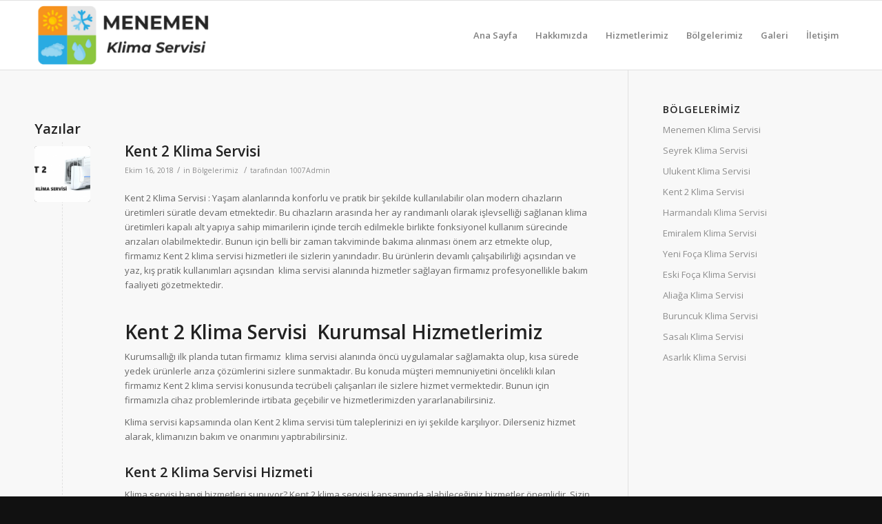

--- FILE ---
content_type: text/html; charset=UTF-8
request_url: https://www.menemenklimaservisi.com/tag/kent-2-klima-tamiri/
body_size: 13692
content:
<!DOCTYPE html>
<html dir="ltr" lang="tr" prefix="og: https://ogp.me/ns#" class="html_stretched responsive av-preloader-disabled av-default-lightbox  html_header_top html_logo_left html_main_nav_header html_menu_right html_custom html_header_sticky html_header_shrinking_disabled html_mobile_menu_phone html_header_searchicon_disabled html_content_align_center html_header_unstick_top_disabled html_header_stretch_disabled html_av-overlay-side html_av-overlay-side-classic html_av-submenu-noclone html_entry_id_69 av-no-preview html_text_menu_active ">
<head>
<meta charset="UTF-8" />
<meta name="robots" content="noindex, follow" />


<!-- mobile setting -->
<meta name="viewport" content="width=device-width, initial-scale=1, maximum-scale=1">

<!-- Scripts/CSS and wp_head hook -->
<title>kent 2 klima tamiri | MENEMEN KLİMA SERVİSİ | 0 506 384 54 53</title>

		<!-- All in One SEO 4.9.3 - aioseo.com -->
	<meta name="robots" content="max-image-preview:large" />
	<meta name="keywords" content="kent 2 klima servisi,klima servisi kent 2,kent 2 klima,klima kent 2,kent 2 klima tamiri,kent 2 klima bakım,kent 2 2.el klima,kent 2 klima teknik servisi" />
	<link rel="canonical" href="https://www.menemenklimaservisi.com/tag/kent-2-klima-tamiri/" />
	<meta name="generator" content="All in One SEO (AIOSEO) 4.9.3" />
		<script type="application/ld+json" class="aioseo-schema">
			{"@context":"https:\/\/schema.org","@graph":[{"@type":"BreadcrumbList","@id":"https:\/\/www.menemenklimaservisi.com\/tag\/kent-2-klima-tamiri\/#breadcrumblist","itemListElement":[{"@type":"ListItem","@id":"https:\/\/www.menemenklimaservisi.com#listItem","position":1,"name":"Home","item":"https:\/\/www.menemenklimaservisi.com","nextItem":{"@type":"ListItem","@id":"https:\/\/www.menemenklimaservisi.com\/tag\/kent-2-klima-tamiri\/#listItem","name":"kent 2 klima tamiri"}},{"@type":"ListItem","@id":"https:\/\/www.menemenklimaservisi.com\/tag\/kent-2-klima-tamiri\/#listItem","position":2,"name":"kent 2 klima tamiri","previousItem":{"@type":"ListItem","@id":"https:\/\/www.menemenklimaservisi.com#listItem","name":"Home"}}]},{"@type":"CollectionPage","@id":"https:\/\/www.menemenklimaservisi.com\/tag\/kent-2-klima-tamiri\/#collectionpage","url":"https:\/\/www.menemenklimaservisi.com\/tag\/kent-2-klima-tamiri\/","name":"kent 2 klima tamiri | MENEMEN KL\u0130MA SERV\u0130S\u0130 | 0 506 384 54 53","inLanguage":"tr-TR","isPartOf":{"@id":"https:\/\/www.menemenklimaservisi.com\/#website"},"breadcrumb":{"@id":"https:\/\/www.menemenklimaservisi.com\/tag\/kent-2-klima-tamiri\/#breadcrumblist"}},{"@type":"Organization","@id":"https:\/\/www.menemenklimaservisi.com\/#organization","name":"MENEMEN KL\u0130MA SERV\u0130S\u0130 | 0 506 384 54 53","description":"Menemen Klima","url":"https:\/\/www.menemenklimaservisi.com\/","telephone":"+905063845453"},{"@type":"WebSite","@id":"https:\/\/www.menemenklimaservisi.com\/#website","url":"https:\/\/www.menemenklimaservisi.com\/","name":"MENEMEN KL\u0130MA SERV\u0130S\u0130 | 0 506 384 54 53","description":"Menemen Klima","inLanguage":"tr-TR","publisher":{"@id":"https:\/\/www.menemenklimaservisi.com\/#organization"}}]}
		</script>
		<!-- All in One SEO -->

<link rel='dns-prefetch' href='//maxcdn.bootstrapcdn.com' />
<link rel="alternate" type="application/rss+xml" title="MENEMEN KLİMA SERVİSİ | 0 506 384 54 53 &raquo; akışı" href="https://www.menemenklimaservisi.com/feed/" />
<link rel="alternate" type="application/rss+xml" title="MENEMEN KLİMA SERVİSİ | 0 506 384 54 53 &raquo; yorum akışı" href="https://www.menemenklimaservisi.com/comments/feed/" />
<link rel="alternate" type="application/rss+xml" title="MENEMEN KLİMA SERVİSİ | 0 506 384 54 53 &raquo; kent 2 klima tamiri etiket akışı" href="https://www.menemenklimaservisi.com/tag/kent-2-klima-tamiri/feed/" />

<!-- google webfont font replacement -->

			<script type='text/javascript'>
			if(!document.cookie.match(/aviaPrivacyGoogleWebfontsDisabled/)){
				(function() {
					var f = document.createElement('link');
					
					f.type 	= 'text/css';
					f.rel 	= 'stylesheet';
					f.href 	= '//fonts.googleapis.com/css?family=Open+Sans:400,600';
					f.id 	= 'avia-google-webfont';
					
					document.getElementsByTagName('head')[0].appendChild(f);
				})();
			}
			</script>
			<script type="text/javascript">
/* <![CDATA[ */
window._wpemojiSettings = {"baseUrl":"https:\/\/s.w.org\/images\/core\/emoji\/15.0.3\/72x72\/","ext":".png","svgUrl":"https:\/\/s.w.org\/images\/core\/emoji\/15.0.3\/svg\/","svgExt":".svg","source":{"concatemoji":"https:\/\/www.menemenklimaservisi.com\/wp-includes\/js\/wp-emoji-release.min.js?ver=6.5.7"}};
/*! This file is auto-generated */
!function(i,n){var o,s,e;function c(e){try{var t={supportTests:e,timestamp:(new Date).valueOf()};sessionStorage.setItem(o,JSON.stringify(t))}catch(e){}}function p(e,t,n){e.clearRect(0,0,e.canvas.width,e.canvas.height),e.fillText(t,0,0);var t=new Uint32Array(e.getImageData(0,0,e.canvas.width,e.canvas.height).data),r=(e.clearRect(0,0,e.canvas.width,e.canvas.height),e.fillText(n,0,0),new Uint32Array(e.getImageData(0,0,e.canvas.width,e.canvas.height).data));return t.every(function(e,t){return e===r[t]})}function u(e,t,n){switch(t){case"flag":return n(e,"\ud83c\udff3\ufe0f\u200d\u26a7\ufe0f","\ud83c\udff3\ufe0f\u200b\u26a7\ufe0f")?!1:!n(e,"\ud83c\uddfa\ud83c\uddf3","\ud83c\uddfa\u200b\ud83c\uddf3")&&!n(e,"\ud83c\udff4\udb40\udc67\udb40\udc62\udb40\udc65\udb40\udc6e\udb40\udc67\udb40\udc7f","\ud83c\udff4\u200b\udb40\udc67\u200b\udb40\udc62\u200b\udb40\udc65\u200b\udb40\udc6e\u200b\udb40\udc67\u200b\udb40\udc7f");case"emoji":return!n(e,"\ud83d\udc26\u200d\u2b1b","\ud83d\udc26\u200b\u2b1b")}return!1}function f(e,t,n){var r="undefined"!=typeof WorkerGlobalScope&&self instanceof WorkerGlobalScope?new OffscreenCanvas(300,150):i.createElement("canvas"),a=r.getContext("2d",{willReadFrequently:!0}),o=(a.textBaseline="top",a.font="600 32px Arial",{});return e.forEach(function(e){o[e]=t(a,e,n)}),o}function t(e){var t=i.createElement("script");t.src=e,t.defer=!0,i.head.appendChild(t)}"undefined"!=typeof Promise&&(o="wpEmojiSettingsSupports",s=["flag","emoji"],n.supports={everything:!0,everythingExceptFlag:!0},e=new Promise(function(e){i.addEventListener("DOMContentLoaded",e,{once:!0})}),new Promise(function(t){var n=function(){try{var e=JSON.parse(sessionStorage.getItem(o));if("object"==typeof e&&"number"==typeof e.timestamp&&(new Date).valueOf()<e.timestamp+604800&&"object"==typeof e.supportTests)return e.supportTests}catch(e){}return null}();if(!n){if("undefined"!=typeof Worker&&"undefined"!=typeof OffscreenCanvas&&"undefined"!=typeof URL&&URL.createObjectURL&&"undefined"!=typeof Blob)try{var e="postMessage("+f.toString()+"("+[JSON.stringify(s),u.toString(),p.toString()].join(",")+"));",r=new Blob([e],{type:"text/javascript"}),a=new Worker(URL.createObjectURL(r),{name:"wpTestEmojiSupports"});return void(a.onmessage=function(e){c(n=e.data),a.terminate(),t(n)})}catch(e){}c(n=f(s,u,p))}t(n)}).then(function(e){for(var t in e)n.supports[t]=e[t],n.supports.everything=n.supports.everything&&n.supports[t],"flag"!==t&&(n.supports.everythingExceptFlag=n.supports.everythingExceptFlag&&n.supports[t]);n.supports.everythingExceptFlag=n.supports.everythingExceptFlag&&!n.supports.flag,n.DOMReady=!1,n.readyCallback=function(){n.DOMReady=!0}}).then(function(){return e}).then(function(){var e;n.supports.everything||(n.readyCallback(),(e=n.source||{}).concatemoji?t(e.concatemoji):e.wpemoji&&e.twemoji&&(t(e.twemoji),t(e.wpemoji)))}))}((window,document),window._wpemojiSettings);
/* ]]> */
</script>

<style id='wp-emoji-styles-inline-css' type='text/css'>

	img.wp-smiley, img.emoji {
		display: inline !important;
		border: none !important;
		box-shadow: none !important;
		height: 1em !important;
		width: 1em !important;
		margin: 0 0.07em !important;
		vertical-align: -0.1em !important;
		background: none !important;
		padding: 0 !important;
	}
</style>
<link rel='stylesheet' id='wp-block-library-css' href='https://www.menemenklimaservisi.com/wp-includes/css/dist/block-library/style.min.css?ver=6.5.7' type='text/css' media='all' />
<link rel='stylesheet' id='aioseo/css/src/vue/standalone/blocks/table-of-contents/global.scss-css' href='https://www.menemenklimaservisi.com/wp-content/plugins/all-in-one-seo-pack/dist/Lite/assets/css/table-of-contents/global.e90f6d47.css?ver=4.9.3' type='text/css' media='all' />
<style id='classic-theme-styles-inline-css' type='text/css'>
/*! This file is auto-generated */
.wp-block-button__link{color:#fff;background-color:#32373c;border-radius:9999px;box-shadow:none;text-decoration:none;padding:calc(.667em + 2px) calc(1.333em + 2px);font-size:1.125em}.wp-block-file__button{background:#32373c;color:#fff;text-decoration:none}
</style>
<style id='global-styles-inline-css' type='text/css'>
body{--wp--preset--color--black: #000000;--wp--preset--color--cyan-bluish-gray: #abb8c3;--wp--preset--color--white: #ffffff;--wp--preset--color--pale-pink: #f78da7;--wp--preset--color--vivid-red: #cf2e2e;--wp--preset--color--luminous-vivid-orange: #ff6900;--wp--preset--color--luminous-vivid-amber: #fcb900;--wp--preset--color--light-green-cyan: #7bdcb5;--wp--preset--color--vivid-green-cyan: #00d084;--wp--preset--color--pale-cyan-blue: #8ed1fc;--wp--preset--color--vivid-cyan-blue: #0693e3;--wp--preset--color--vivid-purple: #9b51e0;--wp--preset--gradient--vivid-cyan-blue-to-vivid-purple: linear-gradient(135deg,rgba(6,147,227,1) 0%,rgb(155,81,224) 100%);--wp--preset--gradient--light-green-cyan-to-vivid-green-cyan: linear-gradient(135deg,rgb(122,220,180) 0%,rgb(0,208,130) 100%);--wp--preset--gradient--luminous-vivid-amber-to-luminous-vivid-orange: linear-gradient(135deg,rgba(252,185,0,1) 0%,rgba(255,105,0,1) 100%);--wp--preset--gradient--luminous-vivid-orange-to-vivid-red: linear-gradient(135deg,rgba(255,105,0,1) 0%,rgb(207,46,46) 100%);--wp--preset--gradient--very-light-gray-to-cyan-bluish-gray: linear-gradient(135deg,rgb(238,238,238) 0%,rgb(169,184,195) 100%);--wp--preset--gradient--cool-to-warm-spectrum: linear-gradient(135deg,rgb(74,234,220) 0%,rgb(151,120,209) 20%,rgb(207,42,186) 40%,rgb(238,44,130) 60%,rgb(251,105,98) 80%,rgb(254,248,76) 100%);--wp--preset--gradient--blush-light-purple: linear-gradient(135deg,rgb(255,206,236) 0%,rgb(152,150,240) 100%);--wp--preset--gradient--blush-bordeaux: linear-gradient(135deg,rgb(254,205,165) 0%,rgb(254,45,45) 50%,rgb(107,0,62) 100%);--wp--preset--gradient--luminous-dusk: linear-gradient(135deg,rgb(255,203,112) 0%,rgb(199,81,192) 50%,rgb(65,88,208) 100%);--wp--preset--gradient--pale-ocean: linear-gradient(135deg,rgb(255,245,203) 0%,rgb(182,227,212) 50%,rgb(51,167,181) 100%);--wp--preset--gradient--electric-grass: linear-gradient(135deg,rgb(202,248,128) 0%,rgb(113,206,126) 100%);--wp--preset--gradient--midnight: linear-gradient(135deg,rgb(2,3,129) 0%,rgb(40,116,252) 100%);--wp--preset--font-size--small: 13px;--wp--preset--font-size--medium: 20px;--wp--preset--font-size--large: 36px;--wp--preset--font-size--x-large: 42px;--wp--preset--spacing--20: 0.44rem;--wp--preset--spacing--30: 0.67rem;--wp--preset--spacing--40: 1rem;--wp--preset--spacing--50: 1.5rem;--wp--preset--spacing--60: 2.25rem;--wp--preset--spacing--70: 3.38rem;--wp--preset--spacing--80: 5.06rem;--wp--preset--shadow--natural: 6px 6px 9px rgba(0, 0, 0, 0.2);--wp--preset--shadow--deep: 12px 12px 50px rgba(0, 0, 0, 0.4);--wp--preset--shadow--sharp: 6px 6px 0px rgba(0, 0, 0, 0.2);--wp--preset--shadow--outlined: 6px 6px 0px -3px rgba(255, 255, 255, 1), 6px 6px rgba(0, 0, 0, 1);--wp--preset--shadow--crisp: 6px 6px 0px rgba(0, 0, 0, 1);}:where(.is-layout-flex){gap: 0.5em;}:where(.is-layout-grid){gap: 0.5em;}body .is-layout-flex{display: flex;}body .is-layout-flex{flex-wrap: wrap;align-items: center;}body .is-layout-flex > *{margin: 0;}body .is-layout-grid{display: grid;}body .is-layout-grid > *{margin: 0;}:where(.wp-block-columns.is-layout-flex){gap: 2em;}:where(.wp-block-columns.is-layout-grid){gap: 2em;}:where(.wp-block-post-template.is-layout-flex){gap: 1.25em;}:where(.wp-block-post-template.is-layout-grid){gap: 1.25em;}.has-black-color{color: var(--wp--preset--color--black) !important;}.has-cyan-bluish-gray-color{color: var(--wp--preset--color--cyan-bluish-gray) !important;}.has-white-color{color: var(--wp--preset--color--white) !important;}.has-pale-pink-color{color: var(--wp--preset--color--pale-pink) !important;}.has-vivid-red-color{color: var(--wp--preset--color--vivid-red) !important;}.has-luminous-vivid-orange-color{color: var(--wp--preset--color--luminous-vivid-orange) !important;}.has-luminous-vivid-amber-color{color: var(--wp--preset--color--luminous-vivid-amber) !important;}.has-light-green-cyan-color{color: var(--wp--preset--color--light-green-cyan) !important;}.has-vivid-green-cyan-color{color: var(--wp--preset--color--vivid-green-cyan) !important;}.has-pale-cyan-blue-color{color: var(--wp--preset--color--pale-cyan-blue) !important;}.has-vivid-cyan-blue-color{color: var(--wp--preset--color--vivid-cyan-blue) !important;}.has-vivid-purple-color{color: var(--wp--preset--color--vivid-purple) !important;}.has-black-background-color{background-color: var(--wp--preset--color--black) !important;}.has-cyan-bluish-gray-background-color{background-color: var(--wp--preset--color--cyan-bluish-gray) !important;}.has-white-background-color{background-color: var(--wp--preset--color--white) !important;}.has-pale-pink-background-color{background-color: var(--wp--preset--color--pale-pink) !important;}.has-vivid-red-background-color{background-color: var(--wp--preset--color--vivid-red) !important;}.has-luminous-vivid-orange-background-color{background-color: var(--wp--preset--color--luminous-vivid-orange) !important;}.has-luminous-vivid-amber-background-color{background-color: var(--wp--preset--color--luminous-vivid-amber) !important;}.has-light-green-cyan-background-color{background-color: var(--wp--preset--color--light-green-cyan) !important;}.has-vivid-green-cyan-background-color{background-color: var(--wp--preset--color--vivid-green-cyan) !important;}.has-pale-cyan-blue-background-color{background-color: var(--wp--preset--color--pale-cyan-blue) !important;}.has-vivid-cyan-blue-background-color{background-color: var(--wp--preset--color--vivid-cyan-blue) !important;}.has-vivid-purple-background-color{background-color: var(--wp--preset--color--vivid-purple) !important;}.has-black-border-color{border-color: var(--wp--preset--color--black) !important;}.has-cyan-bluish-gray-border-color{border-color: var(--wp--preset--color--cyan-bluish-gray) !important;}.has-white-border-color{border-color: var(--wp--preset--color--white) !important;}.has-pale-pink-border-color{border-color: var(--wp--preset--color--pale-pink) !important;}.has-vivid-red-border-color{border-color: var(--wp--preset--color--vivid-red) !important;}.has-luminous-vivid-orange-border-color{border-color: var(--wp--preset--color--luminous-vivid-orange) !important;}.has-luminous-vivid-amber-border-color{border-color: var(--wp--preset--color--luminous-vivid-amber) !important;}.has-light-green-cyan-border-color{border-color: var(--wp--preset--color--light-green-cyan) !important;}.has-vivid-green-cyan-border-color{border-color: var(--wp--preset--color--vivid-green-cyan) !important;}.has-pale-cyan-blue-border-color{border-color: var(--wp--preset--color--pale-cyan-blue) !important;}.has-vivid-cyan-blue-border-color{border-color: var(--wp--preset--color--vivid-cyan-blue) !important;}.has-vivid-purple-border-color{border-color: var(--wp--preset--color--vivid-purple) !important;}.has-vivid-cyan-blue-to-vivid-purple-gradient-background{background: var(--wp--preset--gradient--vivid-cyan-blue-to-vivid-purple) !important;}.has-light-green-cyan-to-vivid-green-cyan-gradient-background{background: var(--wp--preset--gradient--light-green-cyan-to-vivid-green-cyan) !important;}.has-luminous-vivid-amber-to-luminous-vivid-orange-gradient-background{background: var(--wp--preset--gradient--luminous-vivid-amber-to-luminous-vivid-orange) !important;}.has-luminous-vivid-orange-to-vivid-red-gradient-background{background: var(--wp--preset--gradient--luminous-vivid-orange-to-vivid-red) !important;}.has-very-light-gray-to-cyan-bluish-gray-gradient-background{background: var(--wp--preset--gradient--very-light-gray-to-cyan-bluish-gray) !important;}.has-cool-to-warm-spectrum-gradient-background{background: var(--wp--preset--gradient--cool-to-warm-spectrum) !important;}.has-blush-light-purple-gradient-background{background: var(--wp--preset--gradient--blush-light-purple) !important;}.has-blush-bordeaux-gradient-background{background: var(--wp--preset--gradient--blush-bordeaux) !important;}.has-luminous-dusk-gradient-background{background: var(--wp--preset--gradient--luminous-dusk) !important;}.has-pale-ocean-gradient-background{background: var(--wp--preset--gradient--pale-ocean) !important;}.has-electric-grass-gradient-background{background: var(--wp--preset--gradient--electric-grass) !important;}.has-midnight-gradient-background{background: var(--wp--preset--gradient--midnight) !important;}.has-small-font-size{font-size: var(--wp--preset--font-size--small) !important;}.has-medium-font-size{font-size: var(--wp--preset--font-size--medium) !important;}.has-large-font-size{font-size: var(--wp--preset--font-size--large) !important;}.has-x-large-font-size{font-size: var(--wp--preset--font-size--x-large) !important;}
.wp-block-navigation a:where(:not(.wp-element-button)){color: inherit;}
:where(.wp-block-post-template.is-layout-flex){gap: 1.25em;}:where(.wp-block-post-template.is-layout-grid){gap: 1.25em;}
:where(.wp-block-columns.is-layout-flex){gap: 2em;}:where(.wp-block-columns.is-layout-grid){gap: 2em;}
.wp-block-pullquote{font-size: 1.5em;line-height: 1.6;}
</style>
<link rel='stylesheet' id='font-awesome-css' href='//maxcdn.bootstrapcdn.com/font-awesome/4.7.0/css/font-awesome.min.css?ver=6.5.7' type='text/css' media='all' />
<link rel='stylesheet' id='lcb-css-movement-css' href='https://www.menemenklimaservisi.com/wp-content/plugins/lead-call-buttons/css/movement.css?ver=6.5.7' type='text/css' media='all' />
<link rel='stylesheet' id='lcb-css-main-css' href='https://www.menemenklimaservisi.com/wp-content/plugins/lead-call-buttons/css/plugin-main.css?ver=6.5.7' type='text/css' media='all' />
<link rel='stylesheet' id='avia-merged-styles-css' href='https://www.menemenklimaservisi.com/wp-content/uploads/dynamic_avia/avia-merged-styles-7817fe2b9ab996b3d2f28966d1eb3ab1.css' type='text/css' media='all' />
<script type="text/javascript" src="https://www.menemenklimaservisi.com/wp-includes/js/jquery/jquery.min.js?ver=3.7.1" id="jquery-core-js"></script>
<script type="text/javascript" src="https://www.menemenklimaservisi.com/wp-includes/js/jquery/jquery-migrate.min.js?ver=3.4.1" id="jquery-migrate-js"></script>
<script type="text/javascript" src="https://www.menemenklimaservisi.com/wp-content/plugins/lead-call-buttons/js/movement.js?ver=6.5.7" id="lead_call_button_movement_script-js"></script>
<script type="text/javascript" src="https://www.menemenklimaservisi.com/wp-content/plugins/lead-call-buttons/js/script.js?ver=6.5.7" id="lead_call_button_script-js"></script>
<link rel="https://api.w.org/" href="https://www.menemenklimaservisi.com/wp-json/" /><link rel="alternate" type="application/json" href="https://www.menemenklimaservisi.com/wp-json/wp/v2/tags/71" /><link rel="EditURI" type="application/rsd+xml" title="RSD" href="https://www.menemenklimaservisi.com/xmlrpc.php?rsd" />
<meta name="generator" content="WordPress 6.5.7" />
			<style type="text/css">
							</style>		
		<link rel="profile" href="http://gmpg.org/xfn/11" />
<link rel="alternate" type="application/rss+xml" title="MENEMEN KLİMA SERVİSİ | 0 506 384 54 53 RSS2 Feed" href="https://www.menemenklimaservisi.com/feed/" />
<link rel="pingback" href="https://www.menemenklimaservisi.com/xmlrpc.php" />

<style type='text/css' media='screen'>
 #top #header_main > .container, #top #header_main > .container .main_menu  .av-main-nav > li > a, #top #header_main #menu-item-shop .cart_dropdown_link{ height:100px; line-height: 100px; }
 .html_top_nav_header .av-logo-container{ height:100px;  }
 .html_header_top.html_header_sticky #top #wrap_all #main{ padding-top:100px; } 
</style>
<!--[if lt IE 9]><script src="https://www.menemenklimaservisi.com/wp-content/themes/enfold/js/html5shiv.js"></script><![endif]-->
<link rel="icon" href="https://www.menemenklimaservisi.com/wp-content/uploads/2025/12/Adsiz-tasarim-38.png" type="image/png">

<!-- To speed up the rendering and to display the site as fast as possible to the user we include some styles and scripts for above the fold content inline -->
<script type="text/javascript">'use strict';var avia_is_mobile=!1;if(/Android|webOS|iPhone|iPad|iPod|BlackBerry|IEMobile|Opera Mini/i.test(navigator.userAgent)&&'ontouchstart' in document.documentElement){avia_is_mobile=!0;document.documentElement.className+=' avia_mobile '}
else{document.documentElement.className+=' avia_desktop '};document.documentElement.className+=' js_active ';(function(){var e=['-webkit-','-moz-','-ms-',''],n='';for(var t in e){if(e[t]+'transform' in document.documentElement.style){document.documentElement.className+=' avia_transform ';n=e[t]+'transform'};if(e[t]+'perspective' in document.documentElement.style)document.documentElement.className+=' avia_transform3d '};if(typeof document.getElementsByClassName=='function'&&typeof document.documentElement.getBoundingClientRect=='function'&&avia_is_mobile==!1){if(n&&window.innerHeight>0){setTimeout(function(){var e=0,o={},a=0,t=document.getElementsByClassName('av-parallax'),i=window.pageYOffset||document.documentElement.scrollTop;for(e=0;e<t.length;e++){t[e].style.top='0px';o=t[e].getBoundingClientRect();a=Math.ceil((window.innerHeight+i-o.top)*0.3);t[e].style[n]='translate(0px, '+a+'px)';t[e].style.top='auto';t[e].className+=' enabled-parallax '}},50)}}})();</script><style type='text/css'>
@font-face {font-family: 'entypo-fontello'; font-weight: normal; font-style: normal;
src: url('https://www.menemenklimaservisi.com/wp-content/themes/enfold/config-templatebuilder/avia-template-builder/assets/fonts/entypo-fontello.eot');
src: url('https://www.menemenklimaservisi.com/wp-content/themes/enfold/config-templatebuilder/avia-template-builder/assets/fonts/entypo-fontello.eot?#iefix') format('embedded-opentype'), 
url('https://www.menemenklimaservisi.com/wp-content/themes/enfold/config-templatebuilder/avia-template-builder/assets/fonts/entypo-fontello.woff') format('woff'), 
url('https://www.menemenklimaservisi.com/wp-content/themes/enfold/config-templatebuilder/avia-template-builder/assets/fonts/entypo-fontello.ttf') format('truetype'), 
url('https://www.menemenklimaservisi.com/wp-content/themes/enfold/config-templatebuilder/avia-template-builder/assets/fonts/entypo-fontello.svg#entypo-fontello') format('svg');
} #top .avia-font-entypo-fontello, body .avia-font-entypo-fontello, html body [data-av_iconfont='entypo-fontello']:before{ font-family: 'entypo-fontello'; }
</style>

<!--
Debugging Info for Theme support: 

Theme: Enfold
Version: 4.4.1
Installed: enfold
AviaFramework Version: 4.7
AviaBuilder Version: 0.9.5
aviaElementManager Version: 1.0.1
ML:1024-PU:14-PLA:9
WP:6.5.7
Compress: CSS:all theme files - JS:all theme files
Updates: disabled
PLAu:8
-->
</head>




<body id="top" class="archive tag tag-kent-2-klima-tamiri tag-71  rtl_columns stretched open_sans" itemscope="itemscope" itemtype="https://schema.org/WebPage" >

	
	<div id='wrap_all'>

	
<header id='header' class='all_colors header_color light_bg_color  av_header_top av_logo_left av_main_nav_header av_menu_right av_custom av_header_sticky av_header_shrinking_disabled av_header_stretch_disabled av_mobile_menu_phone av_header_searchicon_disabled av_header_unstick_top_disabled av_bottom_nav_disabled  av_header_border_disabled'  role="banner" itemscope="itemscope" itemtype="https://schema.org/WPHeader" >

		<div  id='header_main' class='container_wrap container_wrap_logo'>
	
        <div class='container av-logo-container'><div class='inner-container'><span class='logo'><a href='https://www.menemenklimaservisi.com/'><img height='100' width='300' src='https://www.menemenklimaservisi.com/wp-content/uploads/2025/12/MENEMEN-300x113.png' alt='MENEMEN KLİMA SERVİSİ | 0 506 384 54 53' /></a></span><nav class='main_menu' data-selectname='Sayfa seçiniz'  role="navigation" itemscope="itemscope" itemtype="https://schema.org/SiteNavigationElement" ><div class="avia-menu av-main-nav-wrap"><ul id="avia-menu" class="menu av-main-nav"><li id="menu-item-34" class="menu-item menu-item-type-post_type menu-item-object-page menu-item-home menu-item-top-level menu-item-top-level-1"><a href="https://www.menemenklimaservisi.com/" itemprop="url"><span class="avia-bullet"></span><span class="avia-menu-text">Ana Sayfa</span><span class="avia-menu-fx"><span class="avia-arrow-wrap"><span class="avia-arrow"></span></span></span></a></li>
<li id="menu-item-35" class="menu-item menu-item-type-post_type menu-item-object-page menu-item-top-level menu-item-top-level-2"><a href="https://www.menemenklimaservisi.com/hakkimizda/" itemprop="url"><span class="avia-bullet"></span><span class="avia-menu-text">Hakkımızda</span><span class="avia-menu-fx"><span class="avia-arrow-wrap"><span class="avia-arrow"></span></span></span></a></li>
<li id="menu-item-36" class="menu-item menu-item-type-post_type menu-item-object-page menu-item-top-level menu-item-top-level-3"><a href="https://www.menemenklimaservisi.com/hizmetlerimiz/" itemprop="url"><span class="avia-bullet"></span><span class="avia-menu-text">Hizmetlerimiz</span><span class="avia-menu-fx"><span class="avia-arrow-wrap"><span class="avia-arrow"></span></span></span></a></li>
<li id="menu-item-37" class="menu-item menu-item-type-post_type menu-item-object-page menu-item-top-level menu-item-top-level-4"><a href="https://www.menemenklimaservisi.com/bolgelerimiz/" itemprop="url"><span class="avia-bullet"></span><span class="avia-menu-text">Bölgelerimiz</span><span class="avia-menu-fx"><span class="avia-arrow-wrap"><span class="avia-arrow"></span></span></span></a></li>
<li id="menu-item-38" class="menu-item menu-item-type-post_type menu-item-object-page menu-item-top-level menu-item-top-level-5"><a href="https://www.menemenklimaservisi.com/galeri/" itemprop="url"><span class="avia-bullet"></span><span class="avia-menu-text">Galeri</span><span class="avia-menu-fx"><span class="avia-arrow-wrap"><span class="avia-arrow"></span></span></span></a></li>
<li id="menu-item-39" class="menu-item menu-item-type-post_type menu-item-object-page menu-item-top-level menu-item-top-level-6"><a href="https://www.menemenklimaservisi.com/iletisim/" itemprop="url"><span class="avia-bullet"></span><span class="avia-menu-text">İletişim</span><span class="avia-menu-fx"><span class="avia-arrow-wrap"><span class="avia-arrow"></span></span></span></a></li>
<li class="av-burger-menu-main menu-item-avia-special ">
	        			<a href="#">
							<span class="av-hamburger av-hamburger--spin av-js-hamburger">
					        <span class="av-hamburger-box">
						          <span class="av-hamburger-inner"></span>
						          <strong>Menu</strong>
					        </span>
							</span>
						</a>
	        		   </li></ul></div></nav></div> </div> 
		<!-- end container_wrap-->
		</div>
		
		<div class='header_bg'></div>

<!-- end header -->
</header>
		
	<div id='main' class='all_colors' data-scroll-offset='100'>

	
        <div class='container_wrap container_wrap_first main_color sidebar_right'>

            <div class='container template-blog '>

                <main class='content av-content-small alpha units'  role="main" itemprop="mainContentOfPage" itemscope="itemscope" itemtype="https://schema.org/Blog" >

                    <div class="category-term-description">
                                            </div>

                    <h3 class='post-title tag-page-post-type-title'>Yazılar</h3><article class='post-entry post-entry-type-standard post-entry-69 post-loop-1 post-parity-odd post-entry-last single-small with-slider post-69 post type-post status-publish format-standard has-post-thumbnail hentry category-bolgelerimiz tag-kent-2-2-el-klima tag-kent-2-de-klima-servisleri tag-kent-2-de-klimaci-telefonlari tag-kent-2-klima tag-kent-2-klima-bakim tag-kent-2-klima-servisi tag-kent-2-klima-tamirci tag-kent-2-klima-tamiri tag-kent-2-klima-teknik-servisi tag-klima-kent-2 tag-klima-kent2 tag-klima-servisi-kent-2 tag-klima-tamir-kent-2 tag-klimaci-kent2'  itemscope="itemscope" itemtype="https://schema.org/BlogPosting" ><div class='blog-meta'><a href='https://www.menemenklimaservisi.com/kent-2-klima-servisi/' class='small-preview' title='Kent 2 Klima Servisi'><img width="180" height="180" src="https://www.menemenklimaservisi.com/wp-content/uploads/2018/10/kent-2-klima-servisi-180x180.png" class="attachment-square size-square wp-post-image" alt="Kent 2 Klima Servisi" decoding="async" loading="lazy" srcset="https://www.menemenklimaservisi.com/wp-content/uploads/2018/10/kent-2-klima-servisi-180x180.png 180w, https://www.menemenklimaservisi.com/wp-content/uploads/2018/10/kent-2-klima-servisi-80x80.png 80w, https://www.menemenklimaservisi.com/wp-content/uploads/2018/10/kent-2-klima-servisi-36x36.png 36w, https://www.menemenklimaservisi.com/wp-content/uploads/2018/10/kent-2-klima-servisi-120x120.png 120w, https://www.menemenklimaservisi.com/wp-content/uploads/2018/10/kent-2-klima-servisi-450x450.png 450w" sizes="(max-width: 180px) 100vw, 180px" /><span class="iconfont" aria-hidden='true' data-av_icon='' data-av_iconfont='entypo-fontello'></span></a></div><div class='entry-content-wrapper clearfix standard-content'><header class="entry-content-header"><h2 class='post-title entry-title'  itemprop="headline" >	<a href='https://www.menemenklimaservisi.com/kent-2-klima-servisi/' rel='bookmark' title='Kalıcı Link: Kent 2 Klima Servisi'>Kent 2 Klima Servisi			<span class='post-format-icon minor-meta'></span>	</a></h2><span class='post-meta-infos'><time class='date-container minor-meta updated' >Ekim 16, 2018</time><span class='text-sep text-sep-date'>/</span><span class="blog-categories minor-meta">in <a href="https://www.menemenklimaservisi.com/category/bolgelerimiz/" rel="tag">Bölgelerimiz</a> </span><span class="text-sep text-sep-cat">/</span><span class="blog-author minor-meta">tarafından <span class="entry-author-link" ><span class="vcard author"><span class="fn"><a href="https://www.menemenklimaservisi.com/author/1007admin/" title="1007Admin tarafından yazılan yazılar" rel="author">1007Admin</a></span></span></span></span></span></header><div class="entry-content"  itemprop="text" ><p>Kent 2 Klima Servisi : Yaşam alanlarında konforlu ve pratik bir şekilde kullanılabilir olan modern cihazların üretimleri süratle devam etmektedir. Bu cihazların arasında her ay randımanlı olarak işlevselliği sağlanan klima üretimleri kapalı alt yapıya sahip mimarilerin içinde tercih edilmekle birlikte fonksiyonel kullanım sürecinde arızaları olabilmektedir. Bunun için belli bir zaman takviminde bakıma alınması önem arz etmekte olup, firmamız Kent 2 klima servisi hizmetleri ile sizlerin yanındadır. Bu ürünlerin devamlı çalışabilirliği açısından ve yaz, kış pratik kullanımları açısından  klima servisi alanında hizmetler sağlayan firmamız profesyonellikle bakım faaliyeti gözetmektedir.</p>
<h2>Kent 2 Klima Servisi  Kurumsal Hizmetlerimiz</h2>
<p>Kurumsallığı ilk planda tutan firmamız  klima servisi alanında öncü uygulamalar sağlamakta olup, kısa sürede yedek ürünlerle arıza çözümlerini sizlere sunmaktadır. Bu konuda müşteri memnuniyetini öncelikli kılan firmamız Kent 2 klima servisi konusunda tecrübeli çalışanları ile sizlere hizmet vermektedir. Bunun için firmamızla cihaz problemlerinde irtibata geçebilir ve hizmetlerimizden yararlanabilirsiniz.</p>
<p>Klima servisi kapsamında olan Kent 2 klima servisi tüm taleplerinizi en iyi şekilde karşılıyor. Dilerseniz hizmet alarak, klimanızın bakım ve onarımını yaptırabilirsiniz.</p>
<h3>Kent 2 Klima Servisi Hizmeti</h3>
<p>Klima servisi hangi hizmetleri sunuyor? Kent 2 klima servisi kapsamında alabileceğiniz hizmetler önemlidir. Sizin için oluşturulan servis hizmeti, direkt olarak klimanızı sorunsuz şekilde kullanmanızı sağlayacaktır.</p>
<h3>Kent 2 Klima Servisi Klima Bakımı</h3>
<p>Bakım için direkt olarak klima servisinden yararlanabilirsiniz. Sunulan hizmet yaz aylarının bitiminde ya da kış aylarının bitiminde gerçekleştiğinde, sorunsuz şeklide klimanızı kullanma imkanı oluşuyor. Klimanızı hangi mevsimlerde kullandığınızı göz önünde bulundurarak direkt olarak kent 2 klima servisi talep edebilirsiniz. En kısa sürede evinize gelinecek ve hizmet detayları sunulacaktır. Ekonomik fiyatlar üzerinden hizmet alacaksınız.</p>
<h4>Kent 2 Klima Servisi Klima Onarımı</h4>
<p>Klimanızın herhangi bir fonksiyonunda arızalanma söz konusu olabilir. Bu durumda klimanızın onarımı için hizmet almanız gerekecek. Direkt olarak verilen iletişim numaraları üzerinden bağlantı kurabilirsiniz. Klimanın probleminin ne olduğu detaylı şekilde sunmanız durumunda yapılacak işlem hakkında bilgi verilecektir. Onarım için gerekenler göz önünde bulundurularak direkt olarak süre ve fiyat hakkında da net bilgi alabilirsiniz.<br />
Hem bakım hem onarım için hizmet sunan kent 2 klima servisi kaliteli hizmet seçenekleri üzerinden sizlere ulaşıyor. Dilerseniz bilgi almak için yetkili kişiler ile bağlantı kurabilirsiniz.</p>
<h3>kent 2 klima servisi, klima servisi kent 2, kent 2 klima, klima kent 2, kent 2 klima tamiri, kent 2 klima bakım, kent 2 2.el klima, kent 2 klima teknik servisi, kent 2 klima tamirci, klimacı kent2, kent 2 de klima servisleri, klima tamir kent 2, klima kent2, kent 2 de klimacı telefonları</h3>
</div><footer class="entry-footer"></footer><div class='post_delimiter'></div></div><div class='post_author_timeline'></div><span class='hidden'>
			<span class='av-structured-data'  itemprop="ImageObject" itemscope="itemscope" itemtype="https://schema.org/ImageObject"  itemprop='image'>
					   <span itemprop='url' >https://www.menemenklimaservisi.com/wp-content/uploads/2018/10/kent-2-klima-servisi.png</span>
					   <span itemprop='height' >736</span>
					   <span itemprop='width' >1700</span>
				  </span><span class='av-structured-data'  itemprop="publisher" itemtype="https://schema.org/Organization" itemscope="itemscope" >
				<span itemprop='name'>1007Admin</span>
				<span itemprop='logo' itemscope itemtype='http://schema.org/ImageObject'>
				   <span itemprop='url'>https://www.menemenklimaservisi.com/wp-content/uploads/2025/12/MENEMEN-300x113.png</span>
				 </span>
			  </span><span class='av-structured-data'  itemprop="author" itemscope="itemscope" itemtype="https://schema.org/Person" ><span itemprop='name'>1007Admin</span></span><span class='av-structured-data'  itemprop="datePublished" datetime="2018-10-16T11:09:14+03:00" >2018-10-16 11:09:14</span><span class='av-structured-data'  itemprop="dateModified" itemtype="https://schema.org/dateModified" >2025-12-18 10:29:15</span><span class='av-structured-data'  itemprop="mainEntityOfPage" itemtype="https://schema.org/mainEntityOfPage" ><span itemprop='name'>Kent 2 Klima Servisi</span></span></span></article><div class='single-small'></div>
                <!--end content-->
                </main>

                <aside class='sidebar sidebar_right  alpha units'  role="complementary" itemscope="itemscope" itemtype="https://schema.org/WPSideBar" ><div class='inner_sidebar extralight-border'><section id="nav_menu-2" class="widget clearfix widget_nav_menu"><h3 class="widgettitle">Bölgelerimiz</h3><div class="menu-bolgelerimiz-container"><ul id="menu-bolgelerimiz" class="menu"><li id="menu-item-147" class="menu-item menu-item-type-post_type menu-item-object-post menu-item-147"><a href="https://www.menemenklimaservisi.com/menemen-klima-servisi/">Menemen Klima Servisi</a></li>
<li id="menu-item-148" class="menu-item menu-item-type-post_type menu-item-object-post menu-item-148"><a href="https://www.menemenklimaservisi.com/seyrek-klima-servisi/">Seyrek Klima Servisi</a></li>
<li id="menu-item-149" class="menu-item menu-item-type-post_type menu-item-object-post menu-item-149"><a href="https://www.menemenklimaservisi.com/ulukent-klima-servisi/">Ulukent Klima Servisi</a></li>
<li id="menu-item-150" class="menu-item menu-item-type-post_type menu-item-object-post menu-item-150"><a href="https://www.menemenklimaservisi.com/kent-2-klima-servisi/">Kent 2 Klima Servisi</a></li>
<li id="menu-item-151" class="menu-item menu-item-type-post_type menu-item-object-post menu-item-151"><a href="https://www.menemenklimaservisi.com/harmandali-klima-servisi/">Harmandalı Klima Servisi</a></li>
<li id="menu-item-152" class="menu-item menu-item-type-post_type menu-item-object-post menu-item-152"><a href="https://www.menemenklimaservisi.com/emiralem-klima-servisi/">Emiralem Klima Servisi</a></li>
<li id="menu-item-153" class="menu-item menu-item-type-post_type menu-item-object-post menu-item-153"><a href="https://www.menemenklimaservisi.com/yeni-foca-klima-servisi/">Yeni Foça Klima Servisi</a></li>
<li id="menu-item-154" class="menu-item menu-item-type-post_type menu-item-object-post menu-item-154"><a href="https://www.menemenklimaservisi.com/eski-foca-klima-servisi/">Eski Foça Klima Servisi</a></li>
<li id="menu-item-155" class="menu-item menu-item-type-post_type menu-item-object-post menu-item-155"><a href="https://www.menemenklimaservisi.com/aliaga-klima-servisi/">Aliağa Klima Servisi</a></li>
<li id="menu-item-156" class="menu-item menu-item-type-post_type menu-item-object-post menu-item-156"><a href="https://www.menemenklimaservisi.com/buruncuk-klima-servisi/">Buruncuk Klima Servisi</a></li>
<li id="menu-item-157" class="menu-item menu-item-type-post_type menu-item-object-post menu-item-157"><a href="https://www.menemenklimaservisi.com/sasali-klima-servisi/">Sasalı Klima Servisi</a></li>
<li id="menu-item-158" class="menu-item menu-item-type-post_type menu-item-object-post menu-item-158"><a href="https://www.menemenklimaservisi.com/asarlik-klima-servisi/">Asarlık Klima Servisi</a></li>
</ul></div><span class="seperator extralight-border"></span></section></div></aside>
            </div><!--end container-->

        </div><!-- close default .container_wrap element -->


						<div class='container_wrap footer_color' id='footer'>

					<div class='container'>

						<div class='flex_column   first el_before_'><section id="tag_cloud-2" class="widget clearfix widget_tag_cloud"><h3 class="widgettitle">Etiketler</h3><div class="tagcloud"><a href="https://www.menemenklimaservisi.com/tag/aliaga-2-el-klima/" class="tag-cloud-link tag-link-33 tag-link-position-1" style="font-size: 8pt;" aria-label="aliağa 2.el klima (1 öge)">aliağa 2.el klima</a>
<a href="https://www.menemenklimaservisi.com/tag/aliagada-klimaci/" class="tag-cloud-link tag-link-138 tag-link-position-2" style="font-size: 8pt;" aria-label="aliağada klimacı (1 öge)">aliağada klimacı</a>
<a href="https://www.menemenklimaservisi.com/tag/aliagada-klima-servisi/" class="tag-cloud-link tag-link-135 tag-link-position-3" style="font-size: 8pt;" aria-label="aliağada klima servisi (1 öge)">aliağada klima servisi</a>
<a href="https://www.menemenklimaservisi.com/tag/aliaga-klima/" class="tag-cloud-link tag-link-29 tag-link-position-4" style="font-size: 8pt;" aria-label="aliağa klima (1 öge)">aliağa klima</a>
<a href="https://www.menemenklimaservisi.com/tag/aliaga-klima-bakim/" class="tag-cloud-link tag-link-32 tag-link-position-5" style="font-size: 8pt;" aria-label="aliağa klima bakım (1 öge)">aliağa klima bakım</a>
<a href="https://www.menemenklimaservisi.com/tag/aliaga-klimaci/" class="tag-cloud-link tag-link-133 tag-link-position-6" style="font-size: 8pt;" aria-label="aliağa klimacı (1 öge)">aliağa klimacı</a>
<a href="https://www.menemenklimaservisi.com/tag/aliaga-klimacilar/" class="tag-cloud-link tag-link-134 tag-link-position-7" style="font-size: 8pt;" aria-label="aliağa klimacılar (1 öge)">aliağa klimacılar</a>
<a href="https://www.menemenklimaservisi.com/tag/aliaga-klimaci-telefonlari/" class="tag-cloud-link tag-link-139 tag-link-position-8" style="font-size: 8pt;" aria-label="aliağa klimacı telefonları (1 öge)">aliağa klimacı telefonları</a>
<a href="https://www.menemenklimaservisi.com/tag/aliaga-klima-servisi/" class="tag-cloud-link tag-link-27 tag-link-position-9" style="font-size: 8pt;" aria-label="aliağa klima servisi (1 öge)">aliağa klima servisi</a>
<a href="https://www.menemenklimaservisi.com/tag/aliaga-klima-tamiri/" class="tag-cloud-link tag-link-31 tag-link-position-10" style="font-size: 8pt;" aria-label="aliağa klima tamiri (1 öge)">aliağa klima tamiri</a>
<a href="https://www.menemenklimaservisi.com/tag/aliaga-klima-teknik-servisi/" class="tag-cloud-link tag-link-34 tag-link-position-11" style="font-size: 8pt;" aria-label="aliağa klima teknik servisi (1 öge)">aliağa klima teknik servisi</a>
<a href="https://www.menemenklimaservisi.com/tag/arcelik-buzdolabi-tamiri-menemen/" class="tag-cloud-link tag-link-155 tag-link-position-12" style="font-size: 8pt;" aria-label="arçelik buzdolabı tamiri menemen (1 öge)">arçelik buzdolabı tamiri menemen</a>
<a href="https://www.menemenklimaservisi.com/tag/asarlik-2-el-klima/" class="tag-cloud-link tag-link-9 tag-link-position-13" style="font-size: 8pt;" aria-label="asarlık 2.el klima (1 öge)">asarlık 2.el klima</a>
<a href="https://www.menemenklimaservisi.com/tag/asarlik-klima/" class="tag-cloud-link tag-link-5 tag-link-position-14" style="font-size: 8pt;" aria-label="asarlık klima (1 öge)">asarlık klima</a>
<a href="https://www.menemenklimaservisi.com/tag/asarlik-klima-bakim/" class="tag-cloud-link tag-link-8 tag-link-position-15" style="font-size: 8pt;" aria-label="asarlık klima bakım (1 öge)">asarlık klima bakım</a>
<a href="https://www.menemenklimaservisi.com/tag/asarlik-klima-servisi/" class="tag-cloud-link tag-link-3 tag-link-position-16" style="font-size: 8pt;" aria-label="asarlık klima servisi (1 öge)">asarlık klima servisi</a>
<a href="https://www.menemenklimaservisi.com/tag/asarlik-klima-tamiri/" class="tag-cloud-link tag-link-7 tag-link-position-17" style="font-size: 8pt;" aria-label="asarlık klima tamiri (1 öge)">asarlık klima tamiri</a>
<a href="https://www.menemenklimaservisi.com/tag/asarlik-klima-teknik-servisi/" class="tag-cloud-link tag-link-10 tag-link-position-18" style="font-size: 8pt;" aria-label="asarlık klima teknik servisi (1 öge)">asarlık klima teknik servisi</a>
<a href="https://www.menemenklimaservisi.com/tag/beko-buzdolabi-tamiri-menemen/" class="tag-cloud-link tag-link-154 tag-link-position-19" style="font-size: 8pt;" aria-label="beko buzdolabı tamiri menemen (1 öge)">beko buzdolabı tamiri menemen</a>
<a href="https://www.menemenklimaservisi.com/tag/buruncuk-2-el-klima/" class="tag-cloud-link tag-link-25 tag-link-position-20" style="font-size: 8pt;" aria-label="buruncuk 2.el klima (1 öge)">buruncuk 2.el klima</a>
<a href="https://www.menemenklimaservisi.com/tag/buruncuk-klima/" class="tag-cloud-link tag-link-21 tag-link-position-21" style="font-size: 8pt;" aria-label="buruncuk klima (1 öge)">buruncuk klima</a>
<a href="https://www.menemenklimaservisi.com/tag/buruncuk-klima-bakim/" class="tag-cloud-link tag-link-24 tag-link-position-22" style="font-size: 8pt;" aria-label="buruncuk klima bakım (1 öge)">buruncuk klima bakım</a>
<a href="https://www.menemenklimaservisi.com/tag/buruncuk-klima-servisi/" class="tag-cloud-link tag-link-19 tag-link-position-23" style="font-size: 8pt;" aria-label="buruncuk klima servisi (1 öge)">buruncuk klima servisi</a>
<a href="https://www.menemenklimaservisi.com/tag/buruncuk-klima-tamiri/" class="tag-cloud-link tag-link-23 tag-link-position-24" style="font-size: 8pt;" aria-label="buruncuk klima tamiri (1 öge)">buruncuk klima tamiri</a>
<a href="https://www.menemenklimaservisi.com/tag/buruncuk-klima-teknik-servisi/" class="tag-cloud-link tag-link-26 tag-link-position-25" style="font-size: 8pt;" aria-label="buruncuk klima teknik servisi (1 öge)">buruncuk klima teknik servisi</a>
<a href="https://www.menemenklimaservisi.com/tag/buzdolabi-tamircileri-menemen/" class="tag-cloud-link tag-link-152 tag-link-position-26" style="font-size: 8pt;" aria-label="buzdolabı tamircileri menemen (1 öge)">buzdolabı tamircileri menemen</a>
<a href="https://www.menemenklimaservisi.com/tag/buzdolabi-tamiri-menemen/" class="tag-cloud-link tag-link-150 tag-link-position-27" style="font-size: 8pt;" aria-label="buzdolabı tamiri menemen (1 öge)">buzdolabı tamiri menemen</a>
<a href="https://www.menemenklimaservisi.com/tag/emiralem-2-el-klima/" class="tag-cloud-link tag-link-57 tag-link-position-28" style="font-size: 8pt;" aria-label="emiralem 2.el klima (1 öge)">emiralem 2.el klima</a>
<a href="https://www.menemenklimaservisi.com/tag/emiralem-klima/" class="tag-cloud-link tag-link-53 tag-link-position-29" style="font-size: 8pt;" aria-label="emiralem klima (1 öge)">emiralem klima</a>
<a href="https://www.menemenklimaservisi.com/tag/emiralem-klima-bakim/" class="tag-cloud-link tag-link-56 tag-link-position-30" style="font-size: 8pt;" aria-label="emiralem klima bakım (1 öge)">emiralem klima bakım</a>
<a href="https://www.menemenklimaservisi.com/tag/emiralem-klimaci/" class="tag-cloud-link tag-link-117 tag-link-position-31" style="font-size: 8pt;" aria-label="emiralem klimacı (1 öge)">emiralem klimacı</a>
<a href="https://www.menemenklimaservisi.com/tag/emiralem-klima-servisi/" class="tag-cloud-link tag-link-51 tag-link-position-32" style="font-size: 8pt;" aria-label="emiralem klima servisi (1 öge)">emiralem klima servisi</a>
<a href="https://www.menemenklimaservisi.com/tag/emiralem-klima-tamiri/" class="tag-cloud-link tag-link-55 tag-link-position-33" style="font-size: 8pt;" aria-label="emiralem klima tamiri (1 öge)">emiralem klima tamiri</a>
<a href="https://www.menemenklimaservisi.com/tag/emiralem-klima-teknik-servisi/" class="tag-cloud-link tag-link-58 tag-link-position-34" style="font-size: 8pt;" aria-label="emiralem klima teknik servisi (1 öge)">emiralem klima teknik servisi</a>
<a href="https://www.menemenklimaservisi.com/tag/eski-foca-2-el-klima/" class="tag-cloud-link tag-link-41 tag-link-position-35" style="font-size: 8pt;" aria-label="eski foça 2.el klima (1 öge)">eski foça 2.el klima</a>
<a href="https://www.menemenklimaservisi.com/tag/eski-focada-klimacilar/" class="tag-cloud-link tag-link-127 tag-link-position-36" style="font-size: 8pt;" aria-label="eski foçada klimacılar (1 öge)">eski foçada klimacılar</a>
<a href="https://www.menemenklimaservisi.com/tag/eski-focada-klimaci-telefonlari/" class="tag-cloud-link tag-link-131 tag-link-position-37" style="font-size: 8pt;" aria-label="eski foçada klimacı telefonları (1 öge)">eski foçada klimacı telefonları</a>
<a href="https://www.menemenklimaservisi.com/tag/eski-foca-klima/" class="tag-cloud-link tag-link-37 tag-link-position-38" style="font-size: 8pt;" aria-label="eski foça klima (1 öge)">eski foça klima</a>
<a href="https://www.menemenklimaservisi.com/tag/eski-foca-klima-bakim/" class="tag-cloud-link tag-link-40 tag-link-position-39" style="font-size: 8pt;" aria-label="eski foça klima bakım (1 öge)">eski foça klima bakım</a>
<a href="https://www.menemenklimaservisi.com/tag/eski-foca-klimaci/" class="tag-cloud-link tag-link-126 tag-link-position-40" style="font-size: 8pt;" aria-label="eski foça klimacı (1 öge)">eski foça klimacı</a>
<a href="https://www.menemenklimaservisi.com/tag/eski-foca-klima-servisi/" class="tag-cloud-link tag-link-35 tag-link-position-41" style="font-size: 8pt;" aria-label="eski foça klima servisi (1 öge)">eski foça klima servisi</a>
<a href="https://www.menemenklimaservisi.com/tag/eski-foca-klima-tamiri/" class="tag-cloud-link tag-link-39 tag-link-position-42" style="font-size: 8pt;" aria-label="eski foça klima tamiri (1 öge)">eski foça klima tamiri</a>
<a href="https://www.menemenklimaservisi.com/tag/eski-foca-klima-teknik-servisi/" class="tag-cloud-link tag-link-42 tag-link-position-43" style="font-size: 8pt;" aria-label="eski foça klima teknik servisi (1 öge)">eski foça klima teknik servisi</a>
<a href="https://www.menemenklimaservisi.com/tag/foca-klimaci/" class="tag-cloud-link tag-link-128 tag-link-position-44" style="font-size: 8pt;" aria-label="foça klimacı (1 öge)">foça klimacı</a>
<a href="https://www.menemenklimaservisi.com/tag/foca-klimaci-telefonlari/" class="tag-cloud-link tag-link-130 tag-link-position-45" style="font-size: 8pt;" aria-label="foça klimacı telefonları (1 öge)">foça klimacı telefonları</a>
<a href="https://www.menemenklimaservisi.com/tag/foca-klima-servisleri/" class="tag-cloud-link tag-link-132 tag-link-position-46" style="font-size: 8pt;" aria-label="foça klima servisleri (1 öge)">foça klima servisleri</a>
<a href="https://www.menemenklimaservisi.com/tag/harmandali-2-el-klima/" class="tag-cloud-link tag-link-65 tag-link-position-47" style="font-size: 8pt;" aria-label="harmandalı 2.el klima (1 öge)">harmandalı 2.el klima</a>
<a href="https://www.menemenklimaservisi.com/tag/harmandalida-klima-servisleri/" class="tag-cloud-link tag-link-114 tag-link-position-48" style="font-size: 8pt;" aria-label="harmandalıda klima servisleri (1 öge)">harmandalıda klima servisleri</a>
<a href="https://www.menemenklimaservisi.com/tag/harmandali-klima/" class="tag-cloud-link tag-link-61 tag-link-position-49" style="font-size: 8pt;" aria-label="harmandalı klima (1 öge)">harmandalı klima</a>
<a href="https://www.menemenklimaservisi.com/tag/harmandali-klima-bakim/" class="tag-cloud-link tag-link-64 tag-link-position-50" style="font-size: 8pt;" aria-label="harmandalı klima bakım (1 öge)">harmandalı klima bakım</a>
<a href="https://www.menemenklimaservisi.com/tag/harmandali-klimaci/" class="tag-cloud-link tag-link-112 tag-link-position-51" style="font-size: 8pt;" aria-label="harmandalı klimacı (1 öge)">harmandalı klimacı</a>
<a href="https://www.menemenklimaservisi.com/tag/harmandali-klima-servisi/" class="tag-cloud-link tag-link-59 tag-link-position-52" style="font-size: 8pt;" aria-label="harmandalı klima servisi (1 öge)">harmandalı klima servisi</a>
<a href="https://www.menemenklimaservisi.com/tag/harmandali-klima-tamiri/" class="tag-cloud-link tag-link-63 tag-link-position-53" style="font-size: 8pt;" aria-label="harmandalı klima tamiri (1 öge)">harmandalı klima tamiri</a>
<a href="https://www.menemenklimaservisi.com/tag/harmandali-klima-teknik-servisi/" class="tag-cloud-link tag-link-66 tag-link-position-54" style="font-size: 8pt;" aria-label="harmandalı klima teknik servisi (1 öge)">harmandalı klima teknik servisi</a>
<a href="https://www.menemenklimaservisi.com/tag/kent-2-2-el-klima/" class="tag-cloud-link tag-link-73 tag-link-position-55" style="font-size: 8pt;" aria-label="kent 2 2.el klima (1 öge)">kent 2 2.el klima</a>
<a href="https://www.menemenklimaservisi.com/tag/kent-2-de-klimaci-telefonlari/" class="tag-cloud-link tag-link-111 tag-link-position-56" style="font-size: 8pt;" aria-label="kent 2 de klimacı telefonları (1 öge)">kent 2 de klimacı telefonları</a>
<a href="https://www.menemenklimaservisi.com/tag/kent-2-de-klima-servisleri/" class="tag-cloud-link tag-link-108 tag-link-position-57" style="font-size: 8pt;" aria-label="kent 2 de klima servisleri (1 öge)">kent 2 de klima servisleri</a>
<a href="https://www.menemenklimaservisi.com/tag/kent-2-klima/" class="tag-cloud-link tag-link-69 tag-link-position-58" style="font-size: 8pt;" aria-label="kent 2 klima (1 öge)">kent 2 klima</a>
<a href="https://www.menemenklimaservisi.com/tag/kent-2-klima-bakim/" class="tag-cloud-link tag-link-72 tag-link-position-59" style="font-size: 8pt;" aria-label="kent 2 klima bakım (1 öge)">kent 2 klima bakım</a>
<a href="https://www.menemenklimaservisi.com/tag/kent-2-klima-servisi/" class="tag-cloud-link tag-link-67 tag-link-position-60" style="font-size: 8pt;" aria-label="kent 2 klima servisi (1 öge)">kent 2 klima servisi</a>
<a href="https://www.menemenklimaservisi.com/tag/kent-2-klima-tamirci/" class="tag-cloud-link tag-link-106 tag-link-position-61" style="font-size: 8pt;" aria-label="kent 2 klima tamirci (1 öge)">kent 2 klima tamirci</a>
<a href="https://www.menemenklimaservisi.com/tag/kent-2-klima-tamiri/" class="tag-cloud-link tag-link-71 tag-link-position-62" style="font-size: 8pt;" aria-label="kent 2 klima tamiri (1 öge)">kent 2 klima tamiri</a>
<a href="https://www.menemenklimaservisi.com/tag/kent-2-klima-teknik-servisi/" class="tag-cloud-link tag-link-74 tag-link-position-63" style="font-size: 8pt;" aria-label="kent 2 klima teknik servisi (1 öge)">kent 2 klima teknik servisi</a>
<a href="https://www.menemenklimaservisi.com/tag/klima-aliaga/" class="tag-cloud-link tag-link-30 tag-link-position-64" style="font-size: 8pt;" aria-label="klima aliağa (1 öge)">klima aliağa</a>
<a href="https://www.menemenklimaservisi.com/tag/klima-asarlik/" class="tag-cloud-link tag-link-6 tag-link-position-65" style="font-size: 8pt;" aria-label="klima asarlık (1 öge)">klima asarlık</a>
<a href="https://www.menemenklimaservisi.com/tag/klima-buruncuk/" class="tag-cloud-link tag-link-22 tag-link-position-66" style="font-size: 8pt;" aria-label="klima buruncuk (1 öge)">klima buruncuk</a>
<a href="https://www.menemenklimaservisi.com/tag/klimaci-aliaga/" class="tag-cloud-link tag-link-137 tag-link-position-67" style="font-size: 8pt;" aria-label="klimacı aliağa (1 öge)">klimacı aliağa</a>
<a href="https://www.menemenklimaservisi.com/tag/klimaci-kent2/" class="tag-cloud-link tag-link-107 tag-link-position-68" style="font-size: 8pt;" aria-label="klimacı kent2 (1 öge)">klimacı kent2</a>
<a href="https://www.menemenklimaservisi.com/tag/klimacilar-sasali/" class="tag-cloud-link tag-link-142 tag-link-position-69" style="font-size: 8pt;" aria-label="klimacılar sasalı (1 öge)">klimacılar sasalı</a>
<a href="https://www.menemenklimaservisi.com/tag/klimaci-sasali/" class="tag-cloud-link tag-link-141 tag-link-position-70" style="font-size: 8pt;" aria-label="klimacı sasalı (1 öge)">klimacı sasalı</a>
<a href="https://www.menemenklimaservisi.com/tag/klimaci-sasali-telefon/" class="tag-cloud-link tag-link-145 tag-link-position-71" style="font-size: 8pt;" aria-label="klimacı sasalı telefon (1 öge)">klimacı sasalı telefon</a>
<a href="https://www.menemenklimaservisi.com/tag/klimaci-servisleri-emiralem/" class="tag-cloud-link tag-link-120 tag-link-position-72" style="font-size: 8pt;" aria-label="klimacı servisleri emiralem (1 öge)">klimacı servisleri emiralem</a>
<a href="https://www.menemenklimaservisi.com/tag/klimaci-telefonlari-emiralem/" class="tag-cloud-link tag-link-119 tag-link-position-73" style="font-size: 8pt;" aria-label="klimacı telefonları emiralem (1 öge)">klimacı telefonları emiralem</a>
<a href="https://www.menemenklimaservisi.com/tag/klimaci-telefonlari-harmandali/" class="tag-cloud-link tag-link-115 tag-link-position-74" style="font-size: 8pt;" aria-label="klimacı telefonları harmandalı (1 öge)">klimacı telefonları harmandalı</a>
<a href="https://www.menemenklimaservisi.com/tag/klimaci-telefonlari-yeni-foca/" class="tag-cloud-link tag-link-124 tag-link-position-75" style="font-size: 8pt;" aria-label="klimacı telefonları yeni foça (1 öge)">klimacı telefonları yeni foça</a>
<a href="https://www.menemenklimaservisi.com/tag/klimaci-yeni-foca/" class="tag-cloud-link tag-link-121 tag-link-position-76" style="font-size: 8pt;" aria-label="klimacı yeni foça (1 öge)">klimacı yeni foça</a>
<a href="https://www.menemenklimaservisi.com/tag/klima-emiralem/" class="tag-cloud-link tag-link-54 tag-link-position-77" style="font-size: 8pt;" aria-label="klima emiralem (1 öge)">klima emiralem</a>
<a href="https://www.menemenklimaservisi.com/tag/klima-eski-foca/" class="tag-cloud-link tag-link-38 tag-link-position-78" style="font-size: 8pt;" aria-label="klima eski foça (1 öge)">klima eski foça</a>
<a href="https://www.menemenklimaservisi.com/tag/klima-harmandali/" class="tag-cloud-link tag-link-62 tag-link-position-79" style="font-size: 8pt;" aria-label="klima harmandalı (1 öge)">klima harmandalı</a>
<a href="https://www.menemenklimaservisi.com/tag/klima-kent2/" class="tag-cloud-link tag-link-110 tag-link-position-80" style="font-size: 8pt;" aria-label="klima kent2 (1 öge)">klima kent2</a>
<a href="https://www.menemenklimaservisi.com/tag/klima-kent-2/" class="tag-cloud-link tag-link-70 tag-link-position-81" style="font-size: 8pt;" aria-label="klima kent 2 (1 öge)">klima kent 2</a>
<a href="https://www.menemenklimaservisi.com/tag/klima-menemen/" class="tag-cloud-link tag-link-94 tag-link-position-82" style="font-size: 8pt;" aria-label="klima menemen (1 öge)">klima menemen</a>
<a href="https://www.menemenklimaservisi.com/tag/klima-sasali/" class="tag-cloud-link tag-link-14 tag-link-position-83" style="font-size: 8pt;" aria-label="klima sasalı (1 öge)">klima sasalı</a>
<a href="https://www.menemenklimaservisi.com/tag/klima-servisi-aliaga/" class="tag-cloud-link tag-link-28 tag-link-position-84" style="font-size: 8pt;" aria-label="klima servisi aliağa (1 öge)">klima servisi aliağa</a>
<a href="https://www.menemenklimaservisi.com/tag/klima-servisi-asarlik/" class="tag-cloud-link tag-link-4 tag-link-position-85" style="font-size: 8pt;" aria-label="klima servisi asarlık (1 öge)">klima servisi asarlık</a>
<a href="https://www.menemenklimaservisi.com/tag/klima-servisi-buruncuk/" class="tag-cloud-link tag-link-20 tag-link-position-86" style="font-size: 8pt;" aria-label="klima servisi buruncuk (1 öge)">klima servisi buruncuk</a>
<a href="https://www.menemenklimaservisi.com/tag/klima-servisi-emiralem/" class="tag-cloud-link tag-link-52 tag-link-position-87" style="font-size: 8pt;" aria-label="klima servisi emiralem (1 öge)">klima servisi emiralem</a>
<a href="https://www.menemenklimaservisi.com/tag/klima-servisi-eski-foca/" class="tag-cloud-link tag-link-36 tag-link-position-88" style="font-size: 8pt;" aria-label="klima servisi eski foça (1 öge)">klima servisi eski foça</a>
<a href="https://www.menemenklimaservisi.com/tag/klima-servisi-harmandali/" class="tag-cloud-link tag-link-60 tag-link-position-89" style="font-size: 8pt;" aria-label="klima servisi harmandalı (1 öge)">klima servisi harmandalı</a>
<a href="https://www.menemenklimaservisi.com/tag/klima-servisi-kent-2/" class="tag-cloud-link tag-link-68 tag-link-position-90" style="font-size: 8pt;" aria-label="klima servisi kent 2 (1 öge)">klima servisi kent 2</a>
<a href="https://www.menemenklimaservisi.com/tag/klima-servisi-menemen/" class="tag-cloud-link tag-link-92 tag-link-position-91" style="font-size: 8pt;" aria-label="klima servisi menemen (1 öge)">klima servisi menemen</a>
<a href="https://www.menemenklimaservisi.com/tag/klima-servisi-sasali/" class="tag-cloud-link tag-link-12 tag-link-position-92" style="font-size: 8pt;" aria-label="klima servisi sasalı (1 öge)">klima servisi sasalı</a>
<a href="https://www.menemenklimaservisi.com/tag/klima-servisi-seyrek/" class="tag-cloud-link tag-link-84 tag-link-position-93" style="font-size: 8pt;" aria-label="klima servisi seyrek (1 öge)">klima servisi seyrek</a>
<a href="https://www.menemenklimaservisi.com/tag/klima-servisi-ulukent/" class="tag-cloud-link tag-link-76 tag-link-position-94" style="font-size: 8pt;" aria-label="klima servisi ulukent (1 öge)">klima servisi ulukent</a>
<a href="https://www.menemenklimaservisi.com/tag/klima-servisi-yeni-foca/" class="tag-cloud-link tag-link-44 tag-link-position-95" style="font-size: 8pt;" aria-label="klima servisi yeni foça (1 öge)">klima servisi yeni foça</a>
<a href="https://www.menemenklimaservisi.com/tag/klima-servisleri-aliaga/" class="tag-cloud-link tag-link-136 tag-link-position-96" style="font-size: 8pt;" aria-label="klima servisleri aliağa (1 öge)">klima servisleri aliağa</a>
<a href="https://www.menemenklimaservisi.com/tag/klima-servisleri-eski-foca/" class="tag-cloud-link tag-link-129 tag-link-position-97" style="font-size: 8pt;" aria-label="klima servisleri eski foça (1 öge)">klima servisleri eski foça</a>
<a href="https://www.menemenklimaservisi.com/tag/klima-servisleri-sasali/" class="tag-cloud-link tag-link-147 tag-link-position-98" style="font-size: 8pt;" aria-label="klima servisleri sasalı (1 öge)">klima servisleri sasalı</a>
<a href="https://www.menemenklimaservisi.com/tag/klima-seyrek/" class="tag-cloud-link tag-link-86 tag-link-position-99" style="font-size: 8pt;" aria-label="klima seyrek (1 öge)">klima seyrek</a>
<a href="https://www.menemenklimaservisi.com/tag/klima-tamircisi-harmandali/" class="tag-cloud-link tag-link-113 tag-link-position-100" style="font-size: 8pt;" aria-label="klima tamircisi harmandalı (1 öge)">klima tamircisi harmandalı</a>
<a href="https://www.menemenklimaservisi.com/tag/klima-tamir-kent-2/" class="tag-cloud-link tag-link-109 tag-link-position-101" style="font-size: 8pt;" aria-label="klima tamir kent 2 (1 öge)">klima tamir kent 2</a>
<a href="https://www.menemenklimaservisi.com/tag/klima-ulukent/" class="tag-cloud-link tag-link-78 tag-link-position-102" style="font-size: 8pt;" aria-label="klima ulukent (1 öge)">klima ulukent</a>
<a href="https://www.menemenklimaservisi.com/tag/klima-yeni-foca/" class="tag-cloud-link tag-link-46 tag-link-position-103" style="font-size: 8pt;" aria-label="klima yeni foça (1 öge)">klima yeni foça</a>
<a href="https://www.menemenklimaservisi.com/tag/menemen-2-el-klima/" class="tag-cloud-link tag-link-97 tag-link-position-104" style="font-size: 8pt;" aria-label="menemen 2.el klima (1 öge)">menemen 2.el klima</a>
<a href="https://www.menemenklimaservisi.com/tag/menemen-beyaz-esya-tamiri-vestel-buzdolabi-tamiri-menemen/" class="tag-cloud-link tag-link-153 tag-link-position-105" style="font-size: 8pt;" aria-label="menemen beyaz eşya tamiri.vestel buzdolabı tamiri menemen (1 öge)">menemen beyaz eşya tamiri.vestel buzdolabı tamiri menemen</a>
<a href="https://www.menemenklimaservisi.com/tag/menemen-buzdolabi-tamiri/" class="tag-cloud-link tag-link-149 tag-link-position-106" style="font-size: 8pt;" aria-label="Menemen buzdolabı tamiri (1 öge)">Menemen buzdolabı tamiri</a>
<a href="https://www.menemenklimaservisi.com/tag/menemende-beyaz-esya-tamir-ve-servisleri/" class="tag-cloud-link tag-link-151 tag-link-position-107" style="font-size: 8pt;" aria-label="menemende beyaz eşya tamir ve servisleri (1 öge)">menemende beyaz eşya tamir ve servisleri</a>
<a href="https://www.menemenklimaservisi.com/tag/menemen-emiralem-klima-servisi/" class="tag-cloud-link tag-link-118 tag-link-position-108" style="font-size: 8pt;" aria-label="menemen emiralem klima servisi (1 öge)">menemen emiralem klima servisi</a>
<a href="https://www.menemenklimaservisi.com/tag/menemen-harmandali-klima-servis/" class="tag-cloud-link tag-link-116 tag-link-position-109" style="font-size: 8pt;" aria-label="menemen harmandalı klima servis (1 öge)">menemen harmandalı klima servis</a>
<a href="https://www.menemenklimaservisi.com/tag/menemen-klima/" class="tag-cloud-link tag-link-93 tag-link-position-110" style="font-size: 8pt;" aria-label="menemen klima (1 öge)">menemen klima</a>
<a href="https://www.menemenklimaservisi.com/tag/menemen-klima-bakim/" class="tag-cloud-link tag-link-96 tag-link-position-111" style="font-size: 8pt;" aria-label="menemen klima bakım (1 öge)">menemen klima bakım</a>
<a href="https://www.menemenklimaservisi.com/tag/menemen-klima-servisi/" class="tag-cloud-link tag-link-91 tag-link-position-112" style="font-size: 8pt;" aria-label="menemen klima servisi (1 öge)">menemen klima servisi</a>
<a href="https://www.menemenklimaservisi.com/tag/menemen-klima-tamiri/" class="tag-cloud-link tag-link-95 tag-link-position-113" style="font-size: 8pt;" aria-label="menemen klima tamiri (1 öge)">menemen klima tamiri</a>
<a href="https://www.menemenklimaservisi.com/tag/menemen-klima-teknik-servisi/" class="tag-cloud-link tag-link-98 tag-link-position-114" style="font-size: 8pt;" aria-label="menemen klima teknik servisi (1 öge)">menemen klima teknik servisi</a>
<a href="https://www.menemenklimaservisi.com/tag/menemen-ulukent-klimaci/" class="tag-cloud-link tag-link-105 tag-link-position-115" style="font-size: 8pt;" aria-label="menemen ulukent klimacı (1 öge)">menemen ulukent klimacı</a>
<a href="https://www.menemenklimaservisi.com/tag/menemen-ulukent-klima-servisi/" class="tag-cloud-link tag-link-101 tag-link-position-116" style="font-size: 8pt;" aria-label="menemen ulukent klima servisi (1 öge)">menemen ulukent klima servisi</a>
<a href="https://www.menemenklimaservisi.com/tag/sasali-2-el-klima/" class="tag-cloud-link tag-link-17 tag-link-position-117" style="font-size: 8pt;" aria-label="sasalı 2.el klima (1 öge)">sasalı 2.el klima</a>
<a href="https://www.menemenklimaservisi.com/tag/sasalida-klimaci/" class="tag-cloud-link tag-link-143 tag-link-position-118" style="font-size: 8pt;" aria-label="sasalıda klimacı (1 öge)">sasalıda klimacı</a>
<a href="https://www.menemenklimaservisi.com/tag/sasali-klima/" class="tag-cloud-link tag-link-13 tag-link-position-119" style="font-size: 8pt;" aria-label="sasalı klima (1 öge)">sasalı klima</a>
<a href="https://www.menemenklimaservisi.com/tag/sasali-klima-bakim/" class="tag-cloud-link tag-link-16 tag-link-position-120" style="font-size: 8pt;" aria-label="sasalı klima bakım (1 öge)">sasalı klima bakım</a>
<a href="https://www.menemenklimaservisi.com/tag/sasali-klimaci/" class="tag-cloud-link tag-link-140 tag-link-position-121" style="font-size: 8pt;" aria-label="sasalı klimacı (1 öge)">sasalı klimacı</a>
<a href="https://www.menemenklimaservisi.com/tag/sasali-klimaci-telefonlari/" class="tag-cloud-link tag-link-144 tag-link-position-122" style="font-size: 8pt;" aria-label="sasalı klimacı telefonları (1 öge)">sasalı klimacı telefonları</a>
<a href="https://www.menemenklimaservisi.com/tag/sasali-klima-servisi/" class="tag-cloud-link tag-link-11 tag-link-position-123" style="font-size: 8pt;" aria-label="sasalı klima servisi (1 öge)">sasalı klima servisi</a>
<a href="https://www.menemenklimaservisi.com/tag/sasali-klima-servisleri/" class="tag-cloud-link tag-link-146 tag-link-position-124" style="font-size: 8pt;" aria-label="sasalı klima servisleri (1 öge)">sasalı klima servisleri</a>
<a href="https://www.menemenklimaservisi.com/tag/sasali-klima-tamiri/" class="tag-cloud-link tag-link-15 tag-link-position-125" style="font-size: 8pt;" aria-label="sasalı klima tamiri (1 öge)">sasalı klima tamiri</a>
<a href="https://www.menemenklimaservisi.com/tag/sasali-klima-teknik-servisi/" class="tag-cloud-link tag-link-18 tag-link-position-126" style="font-size: 8pt;" aria-label="sasalı klima teknik servisi (1 öge)">sasalı klima teknik servisi</a>
<a href="https://www.menemenklimaservisi.com/tag/seyrek-2-el-klima/" class="tag-cloud-link tag-link-89 tag-link-position-127" style="font-size: 8pt;" aria-label="seyrek 2.el klima (1 öge)">seyrek 2.el klima</a>
<a href="https://www.menemenklimaservisi.com/tag/seyrek-klima/" class="tag-cloud-link tag-link-85 tag-link-position-128" style="font-size: 8pt;" aria-label="seyrek klima (1 öge)">seyrek klima</a>
<a href="https://www.menemenklimaservisi.com/tag/seyrek-klima-bakim/" class="tag-cloud-link tag-link-88 tag-link-position-129" style="font-size: 8pt;" aria-label="seyrek klima bakım (1 öge)">seyrek klima bakım</a>
<a href="https://www.menemenklimaservisi.com/tag/seyrek-klima-servisi/" class="tag-cloud-link tag-link-83 tag-link-position-130" style="font-size: 8pt;" aria-label="seyrek klima servisi (1 öge)">seyrek klima servisi</a>
<a href="https://www.menemenklimaservisi.com/tag/seyrek-klima-tamiri/" class="tag-cloud-link tag-link-87 tag-link-position-131" style="font-size: 8pt;" aria-label="seyrek klima tamiri (1 öge)">seyrek klima tamiri</a>
<a href="https://www.menemenklimaservisi.com/tag/seyrek-klima-teknik-servisi/" class="tag-cloud-link tag-link-90 tag-link-position-132" style="font-size: 8pt;" aria-label="seyrek klima teknik servisi (1 öge)">seyrek klima teknik servisi</a>
<a href="https://www.menemenklimaservisi.com/tag/ulukent-2-el-klima/" class="tag-cloud-link tag-link-81 tag-link-position-133" style="font-size: 8pt;" aria-label="ulukent 2.el klima (1 öge)">ulukent 2.el klima</a>
<a href="https://www.menemenklimaservisi.com/tag/ulukent-de-klimaci-telefon/" class="tag-cloud-link tag-link-104 tag-link-position-134" style="font-size: 8pt;" aria-label="ulukent de klimacı telefon (1 öge)">ulukent de klimacı telefon</a>
<a href="https://www.menemenklimaservisi.com/tag/ulukent-klima/" class="tag-cloud-link tag-link-77 tag-link-position-135" style="font-size: 8pt;" aria-label="ulukent klima (1 öge)">ulukent klima</a>
<a href="https://www.menemenklimaservisi.com/tag/ulukent-klima-bakim/" class="tag-cloud-link tag-link-80 tag-link-position-136" style="font-size: 8pt;" aria-label="ulukent klima bakım (1 öge)">ulukent klima bakım</a>
<a href="https://www.menemenklimaservisi.com/tag/ulukent-klimaci/" class="tag-cloud-link tag-link-102 tag-link-position-137" style="font-size: 8pt;" aria-label="ulukent klimacı (1 öge)">ulukent klimacı</a>
<a href="https://www.menemenklimaservisi.com/tag/ulukent-klima-servisi/" class="tag-cloud-link tag-link-75 tag-link-position-138" style="font-size: 8pt;" aria-label="ulukent klima servisi (1 öge)">ulukent klima servisi</a>
<a href="https://www.menemenklimaservisi.com/tag/ulukent-klima-servisleri/" class="tag-cloud-link tag-link-103 tag-link-position-139" style="font-size: 8pt;" aria-label="ulukent klima servisleri (1 öge)">ulukent klima servisleri</a>
<a href="https://www.menemenklimaservisi.com/tag/ulukent-klima-tamiri/" class="tag-cloud-link tag-link-79 tag-link-position-140" style="font-size: 8pt;" aria-label="ulukent klima tamiri (1 öge)">ulukent klima tamiri</a>
<a href="https://www.menemenklimaservisi.com/tag/ulukent-klima-teknik-servisi/" class="tag-cloud-link tag-link-82 tag-link-position-141" style="font-size: 8pt;" aria-label="ulukent klima teknik servisi (1 öge)">ulukent klima teknik servisi</a>
<a href="https://www.menemenklimaservisi.com/tag/yeni-foca-2-el-klima/" class="tag-cloud-link tag-link-49 tag-link-position-142" style="font-size: 8pt;" aria-label="yeni foça 2.el klima (1 öge)">yeni foça 2.el klima</a>
<a href="https://www.menemenklimaservisi.com/tag/yeni-focada-klima-servisi/" class="tag-cloud-link tag-link-122 tag-link-position-143" style="font-size: 8pt;" aria-label="yeni foçada klima servisi (1 öge)">yeni foçada klima servisi</a>
<a href="https://www.menemenklimaservisi.com/tag/yeni-foca-klima/" class="tag-cloud-link tag-link-45 tag-link-position-144" style="font-size: 8pt;" aria-label="yeni foça klima (1 öge)">yeni foça klima</a>
<a href="https://www.menemenklimaservisi.com/tag/yeni-foca-klima-bakim/" class="tag-cloud-link tag-link-48 tag-link-position-145" style="font-size: 8pt;" aria-label="yeni foça klima bakım (1 öge)">yeni foça klima bakım</a>
<a href="https://www.menemenklimaservisi.com/tag/yeni-foca-klimacilar/" class="tag-cloud-link tag-link-123 tag-link-position-146" style="font-size: 8pt;" aria-label="yeni foça klimacılar (1 öge)">yeni foça klimacılar</a>
<a href="https://www.menemenklimaservisi.com/tag/yeni-foca-klima-servisi/" class="tag-cloud-link tag-link-43 tag-link-position-147" style="font-size: 8pt;" aria-label="yeni foça klima servisi (1 öge)">yeni foça klima servisi</a>
<a href="https://www.menemenklimaservisi.com/tag/yeni-foca-klima-tamir/" class="tag-cloud-link tag-link-125 tag-link-position-148" style="font-size: 8pt;" aria-label="yeni foça klima tamir (1 öge)">yeni foça klima tamir</a>
<a href="https://www.menemenklimaservisi.com/tag/yeni-foca-klima-tamiri/" class="tag-cloud-link tag-link-47 tag-link-position-149" style="font-size: 8pt;" aria-label="yeni foça klima tamiri (1 öge)">yeni foça klima tamiri</a>
<a href="https://www.menemenklimaservisi.com/tag/yeni-foca-klima-teknik-servisi/" class="tag-cloud-link tag-link-50 tag-link-position-150" style="font-size: 8pt;" aria-label="yeni foça klima teknik servisi (1 öge)">yeni foça klima teknik servisi</a></div>
<span class="seperator extralight-border"></span></section></div>

					</div>


				<!-- ####### END FOOTER CONTAINER ####### -->
				</div>

	


			

			
				<footer class='container_wrap socket_color' id='socket'  role="contentinfo" itemscope="itemscope" itemtype="https://schema.org/WPFooter" >
                    <div class='container'>

                        <span class='copyright'>Web Tasarım: <a href="https://www.1007medya.com">1007 Medya</a></span>

                        
                    </div>

	            <!-- ####### END SOCKET CONTAINER ####### -->
				</footer>


					<!-- end main -->
		</div>
		
		<!-- end wrap_all --></div>

<a href='#top' title='Sayfanın başına dön' id='scroll-top-link' aria-hidden='true' data-av_icon='' data-av_iconfont='entypo-fontello'><span class="avia_hidden_link_text">Sayfanın başına dön</span></a>

<div id="fb-root"></div>


    <!--Start Lead Call Buttons-->

    <div class='main_buttons' id='lcb_main_area'>                	
        	<div class="callnow_area on one-whole lcb_hemen_ara_area" id=&quot;lcb_hemen_ara_area&quot;>
                <a  href="tel:+905063845453">
            		<div class="callnow_bottom">
            			<span class="b_callnow">
                            <i class="fa fa-phone"></i>                            Hemen Ara                        </span>
            		</div>
                </a>
        	</div>
    
    	        </div>
                 
        <style>
            @media (max-width: 790px) { 
                body {
                	margin-bottom: 104px;
                }
             }                       
                                body .main_buttons {
                         background: #ececec;
                         color: #eb4500;
                    }
                      
            .main_buttons .on a {
                color: #eb4500;
            }
        </style>

        <!--End Lead Call Buttons-->   

 <script type='text/javascript'>
 /* <![CDATA[ */  
var avia_framework_globals = avia_framework_globals || {};
    avia_framework_globals.frameworkUrl = 'https://www.menemenklimaservisi.com/wp-content/themes/enfold/framework/';
    avia_framework_globals.installedAt = 'https://www.menemenklimaservisi.com/wp-content/themes/enfold/';
    avia_framework_globals.ajaxurl = 'https://www.menemenklimaservisi.com/wp-admin/admin-ajax.php';
/* ]]> */ 
</script>
 
 <script type="text/javascript" src="https://www.menemenklimaservisi.com/wp-content/uploads/dynamic_avia/avia-footer-scripts-f2dc2b9be0f99f7a904637556f79c2e8.js" id="avia-footer-scripts-js"></script>
</body>
</html>


<!-- Page cached by LiteSpeed Cache 7.7 on 2026-01-23 19:59:43 -->